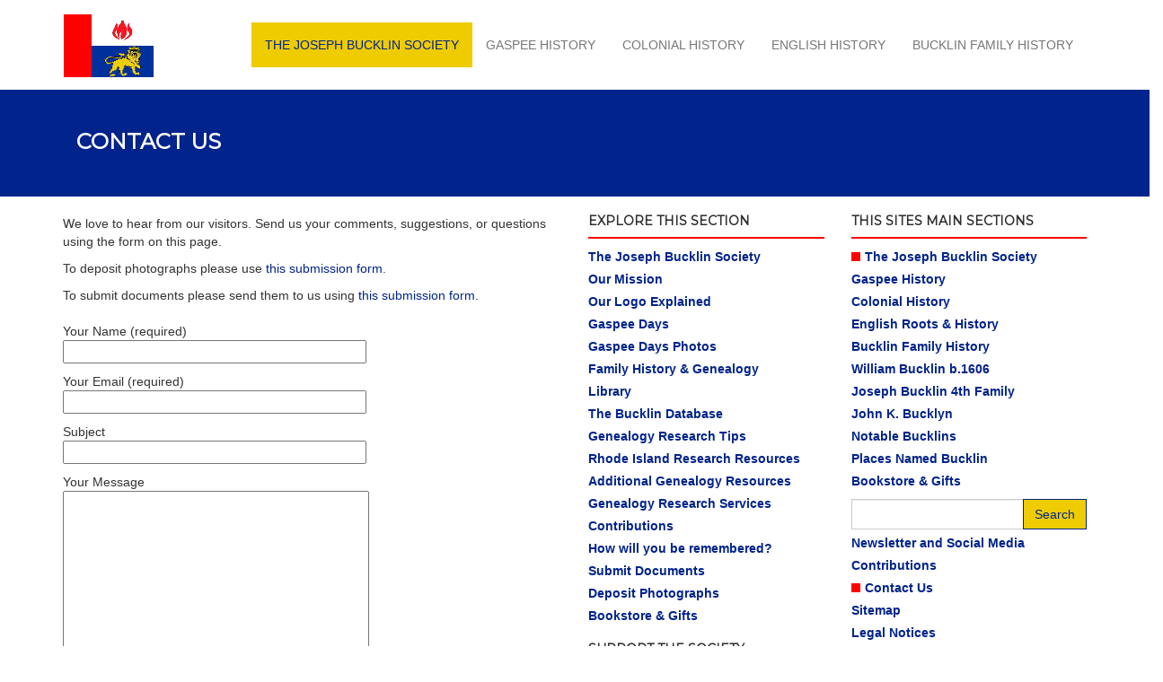

--- FILE ---
content_type: text/html; charset=UTF-8
request_url: http://bucklinsociety.net/the-joseph-bucklin-society/contact-us/
body_size: 20744
content:
<!DOCTYPE html>
<html class="no-js" lang="en-US">
<head>
  <meta charset="utf-8">
  <meta http-equiv="X-UA-Compatible" content="IE=edge">
  <title>Contact Us | The Joseph Bucklin Society</title>

  <meta name="viewport" content="width=device-width, initial-scale=1">

  <link rel='dns-prefetch' href='//ajax.googleapis.com' />
<link rel='dns-prefetch' href='//s.w.org' />
		<script type="text/javascript">
			window._wpemojiSettings = {"baseUrl":"https:\/\/s.w.org\/images\/core\/emoji\/11\/72x72\/","ext":".png","svgUrl":"https:\/\/s.w.org\/images\/core\/emoji\/11\/svg\/","svgExt":".svg","source":{"concatemoji":"\/wp-includes\/js\/wp-emoji-release.min.js?ver=44cd2f1978a1e324499f9cd5b6358ed4"}};
			!function(e,a,t){var n,r,o,i=a.createElement("canvas"),p=i.getContext&&i.getContext("2d");function s(e,t){var a=String.fromCharCode;p.clearRect(0,0,i.width,i.height),p.fillText(a.apply(this,e),0,0);e=i.toDataURL();return p.clearRect(0,0,i.width,i.height),p.fillText(a.apply(this,t),0,0),e===i.toDataURL()}function c(e){var t=a.createElement("script");t.src=e,t.defer=t.type="text/javascript",a.getElementsByTagName("head")[0].appendChild(t)}for(o=Array("flag","emoji"),t.supports={everything:!0,everythingExceptFlag:!0},r=0;r<o.length;r++)t.supports[o[r]]=function(e){if(!p||!p.fillText)return!1;switch(p.textBaseline="top",p.font="600 32px Arial",e){case"flag":return s([55356,56826,55356,56819],[55356,56826,8203,55356,56819])?!1:!s([55356,57332,56128,56423,56128,56418,56128,56421,56128,56430,56128,56423,56128,56447],[55356,57332,8203,56128,56423,8203,56128,56418,8203,56128,56421,8203,56128,56430,8203,56128,56423,8203,56128,56447]);case"emoji":return!s([55358,56760,9792,65039],[55358,56760,8203,9792,65039])}return!1}(o[r]),t.supports.everything=t.supports.everything&&t.supports[o[r]],"flag"!==o[r]&&(t.supports.everythingExceptFlag=t.supports.everythingExceptFlag&&t.supports[o[r]]);t.supports.everythingExceptFlag=t.supports.everythingExceptFlag&&!t.supports.flag,t.DOMReady=!1,t.readyCallback=function(){t.DOMReady=!0},t.supports.everything||(n=function(){t.readyCallback()},a.addEventListener?(a.addEventListener("DOMContentLoaded",n,!1),e.addEventListener("load",n,!1)):(e.attachEvent("onload",n),a.attachEvent("onreadystatechange",function(){"complete"===a.readyState&&t.readyCallback()})),(n=t.source||{}).concatemoji?c(n.concatemoji):n.wpemoji&&n.twemoji&&(c(n.twemoji),c(n.wpemoji)))}(window,document,window._wpemojiSettings);
		</script>
		<style type="text/css">
img.wp-smiley,
img.emoji {
	display: inline !important;
	border: none !important;
	box-shadow: none !important;
	height: 1em !important;
	width: 1em !important;
	margin: 0 .07em !important;
	vertical-align: -0.1em !important;
	background: none !important;
	padding: 0 !important;
}
</style>
<link rel="stylesheet" href="/plugins/contact-form-7/includes/css/styles.css?ver=5.1.7">
<link rel="stylesheet" href="/assets/css/main.min.css?ver=c1a58eb4baaf24c3771085df3d54ff8d">
<script type='text/javascript' src='//ajax.googleapis.com/ajax/libs/jquery/1.11.0/jquery.min.js'></script>
<script>window.jQuery || document.write('<script src="http://bucklinsociety.net/assets/js/vendor/jquery-1.11.0.min.js"><\/script>')</script>
<script type='text/javascript' src='/assets/js/vendor/modernizr-2.7.0.min.js'></script>
<link rel='https://api.w.org/' href='http://bucklinsociety.net/wp-json/' />
<link rel="alternate" type="application/json+oembed" href="http://bucklinsociety.net/wp-json/oembed/1.0/embed?url=http%3A%2F%2Fbucklinsociety.net%2Fthe-joseph-bucklin-society%2Fcontact-us%2F" />
<link rel="alternate" type="text/xml+oembed" href="http://bucklinsociety.net/wp-json/oembed/1.0/embed?url=http%3A%2F%2Fbucklinsociety.net%2Fthe-joseph-bucklin-society%2Fcontact-us%2F&#038;format=xml" />
<!-- powered by WP-AdminTools -->
	<link rel="canonical" href="http://bucklinsociety.net/the-joseph-bucklin-society/contact-us/">
<style type="text/css">.broken_link, a.broken_link {
	text-decoration: line-through;
}</style>  <link href="http://fonts.googleapis.com/css?family=Montserrat" rel="stylesheet" type="text/css">
  <link rel="alternate" type="application/rss+xml" title="The Joseph Bucklin Society Feed" href="http://bucklinsociety.net/feed/">
</head>

<body class="page page-id-60 page-child parent-pageid-9 contact-us">

<!--[if lt IE 8]>

    <div class="alert alert-warning">

      You are using an <strong>outdated</strong> browser. Please <a href="http://browsehappy.com/">upgrade your browser</a> to improve your experience.
    </div>

  <![endif]-->

<header class="banner navbar navbar-default navbar-static-top" role="banner">
  <div class="container">
    <div class="navbar-header">
      <button type="button" class="navbar-toggle" data-toggle="collapse" data-target=".navbar-collapse">
        <span class="sr-only">Toggle navigation</span>
        <span class="icon-bar"></span>
        <span class="icon-bar"></span>
        <span class="icon-bar"></span>
      </button>
      <a class="navbar-brand" href="http://bucklinsociety.net/"><img src="/assets/img/logo.png" alt="The Joseph Bucklin Society" title="The Joseph Bucklin Society" /></a>
    </div>

    <nav class="collapse navbar-collapse" role="navigation">
      <ul id="menu-primary-navigation" class="nav navbar-nav"><li class="active menu-the-joseph-bucklin-society"><a href="http://bucklinsociety.net/">The Joseph Bucklin Society</a></li>
<li class="menu-gaspee-history"><a href="http://bucklinsociety.net/gaspee-history/">Gaspee History</a></li>
<li class="menu-colonial-history"><a href="http://bucklinsociety.net/colonial-history/">Colonial History</a></li>
<li class="menu-english-history"><a href="http://bucklinsociety.net/english-roots-history/">English History</a></li>
<li class="menu-bucklin-family-history"><a href="http://bucklinsociety.net/bucklin-family-history/">Bucklin Family History</a></li>
</ul>    </nav>
  </div>
</header>
<div class="content row blue">
  <div class="wrap container" role="document">
    <div class="page-header">
  <h1>
    Contact Us  </h1>
</div>
  </div>
</div>
<div class="wrap container" role="document">
  <div class="content row">
    <main class="main col-sm-6" role="main">
        
	<!-- sfs forms added to the_content - adding as a comment so that it will not display, but will it fool spammers?
	<br>
    <br>
	<form action="http://bucklinsociety.net/wp-comments-post.php" method="post" id="commentform1">
	<p><input name="author" id="author" value="" size="22"  aria-required="true" type="text">
	<label for="author"><small>Name (required)</small></label></p>

	<p><input name="email" id="email" value="" size="22"  aria-required="true" type="text">
	<label for="email"><small>Mail (will not be published) (required)</small></label></p>

	<p><input name="url" id="url" value="" size="22" type="text">
	<label for="url"><small>Website</small></label></p>
	<p><textarea name="comment" id="comment" cols="58" rows="10" ></textarea></p>

	<p>
	<input name="comment_post_ID" value="60" id="comment_post_ID" type="hidden">
	<input name="comment_parent" id="comment_parent" value="0" type="hidden">
	</p>

	<p><input id="akismet_comment_nonce" name="akismet_comment_nonce" value="bcb25e73c3" type="hidden"></p>
	</form>

	<form id="setupform1" method="post" action="wp-signup.php" >

	<input type="hidden" name="stage" value="validate-user-signup"   />
	<p ><input id="akismet_comment_nonce" name="akismet_comment_nonce" value="bcb25e73c3" type="hidden"></p>		
	<p>
	<input id="signupblog" type="radio" name="signup_for" value="blog"  checked='checked' />
	<label class="checkbox" for="signupblog">Gimme a site!</label>
	<br />
	<input id="signupuser" type="radio" name="signup_for" value="user"  />
	<label class="checkbox" for="signupuser">Just a username, please.</label>
	</p>
	</form>

	<form name="loginform1" id="loginform1" action="http://bucklinsociety.net/wp-login.php" method="post">
	<p>
	<label for="user_login">User Name<br />
	<input type="text" name="log"  value="" size="20"  /></label>
	</p>
	<p>
	<label for="user_pass">Password<br />
	<input type="password" name="pwd"  value="" size="20"  /></label>
	</p>
	<p class="forgetmenot"><label for="rememberme"><input name="rememberme" type="checkbox" checked="checked"  value="bcb25e73c3"  />Remember Me</label></p>
	<p class="submit">
	<input type="hidden" name="testcookie" value="1" />
	</p>
	<input id="akismet_comment_nonce" name="akismet_comment_nonce" value="bcb25e73c3" type="hidden">
	</form>



	-->
	<p>We love to hear from our visitors. Send us your comments, suggestions, or questions using the form on this page.</p>
<p>To deposit photographs please use <a href="http://bucklinsociety.net/the-joseph-bucklin-society/deposit-photographs/" title="Deposit Photographs">this submission form</a>.</p>
<p>To submit documents please send them to us using <a href="http://bucklinsociety.net/the-joseph-bucklin-society/submit-documents/" title="Submit Documents">this submission form</a>.</p>
<div role="form" class="wpcf7" id="wpcf7-f833-p60-o1" lang="en-US" dir="ltr">
<div class="screen-reader-response"></div>
<form action="/the-joseph-bucklin-society/contact-us/#wpcf7-f833-p60-o1" method="post" class="wpcf7-form" novalidate="novalidate">
<div style="display: none;">
<input type="hidden" name="_wpcf7" value="833" />
<input type="hidden" name="_wpcf7_version" value="5.1.7" />
<input type="hidden" name="_wpcf7_locale" value="en_US" />
<input type="hidden" name="_wpcf7_unit_tag" value="wpcf7-f833-p60-o1" />
<input type="hidden" name="_wpcf7_container_post" value="60" />
</div>
<p>Your Name (required)<br />
    <span class="wpcf7-form-control-wrap your-name"><input type="text" name="your-name" value="" size="40" class="wpcf7-form-control wpcf7-text wpcf7-validates-as-required" aria-required="true" aria-invalid="false" /></span> </p>
<p>Your Email (required)<br />
    <span class="wpcf7-form-control-wrap your-email"><input type="email" name="your-email" value="" size="40" class="wpcf7-form-control wpcf7-text wpcf7-email wpcf7-validates-as-required wpcf7-validates-as-email" aria-required="true" aria-invalid="false" /></span> </p>
<p>Subject<br />
    <span class="wpcf7-form-control-wrap your-subject"><input type="text" name="your-subject" value="" size="40" class="wpcf7-form-control wpcf7-text" aria-invalid="false" /></span> </p>
<p>Your Message<br />
    <span class="wpcf7-form-control-wrap your-message"><textarea name="your-message" cols="40" rows="10" class="wpcf7-form-control wpcf7-textarea" aria-invalid="false"></textarea></span> </p>
<p>Human Verification<br />
<span class="wpcf7-form-control-wrap quiz-641"><label><span class="wpcf7-quiz-label">3+5=?</span> <input type="text" name="quiz-641" size="40" class="wpcf7-form-control wpcf7-quiz" autocomplete="off" aria-required="true" aria-invalid="false" /></label><input type="hidden" name="_wpcf7_quiz_answer_quiz-641" value="789d1cfdd7454920f0875baf3ff1012e" /></span></p>
<p><input type="submit" value="Send" class="wpcf7-form-control wpcf7-submit" /></p>
<div class="wpcf7-response-output wpcf7-display-none"></div></form></div>
      </main>
    <!-- /.main -->
    
        <div class="sidebar col-sm-3" role="complementary">
      <h3>Explore This Section</h3>
      <section class="widget nav_menu-3 widget_nav_menu"><ul id="menu-society" class="menu"><li class="active menu-the-joseph-bucklin-society"><a href="http://bucklinsociety.net/">The Joseph Bucklin Society</a></li>
<li class="menu-our-mission"><a href="http://bucklinsociety.net/the-joseph-bucklin-society/our-mission/">Our Mission</a></li>
<li class="menu-our-logo-explained"><a href="http://bucklinsociety.net/the-joseph-bucklin-society/our-logo-explained/">Our Logo Explained</a></li>
<li class="menu-gaspee-days"><a href="http://bucklinsociety.net/the-joseph-bucklin-society/gaspee-days/">Gaspee Days</a></li>
<li class="menu-gaspee-days-photos"><a href="http://bucklinsociety.net/the-joseph-bucklin-society/gaspee-days-photos/">Gaspee Days Photos</a></li>
<li class="menu-family-history-genealogy"><a href="http://bucklinsociety.net/the-joseph-bucklin-society/bucklin-family-history-genealogy/">Family History &#038; Genealogy</a></li>
<li class="menu-library"><a href="http://bucklinsociety.net/the-joseph-bucklin-society/library/">Library</a></li>
<li class="menu-the-bucklin-database"><a href="http://bucklinsociety.net/the-joseph-bucklin-society/the-database-bucklin-descendents-and-ancestors/">The Bucklin Database</a></li>
<li class="menu-genealogy-research-tips"><a href="http://bucklinsociety.net/the-joseph-bucklin-society/genealogy-research-tips/">Genealogy Research Tips</a></li>
<li class="menu-rhode-island-research-resources"><a href="http://bucklinsociety.net/the-joseph-bucklin-society/rhode-island-research-resources/">Rhode Island Research Resources</a></li>
<li class="menu-additional-genealogy-resources"><a href="http://bucklinsociety.net/the-joseph-bucklin-society/additional-genealogy-resources/">Additional Genealogy Resources</a></li>
<li class="menu-genealogy-research-services"><a href="http://bucklinsociety.net/the-joseph-bucklin-society/genealogy-research-services/">Genealogy Research Services</a></li>
<li class="menu-contributions"><a href="http://bucklinsociety.net/the-joseph-bucklin-society/contributions/">Contributions</a></li>
<li class="menu-how-will-you-be-remembered"><a href="http://bucklinsociety.net/the-joseph-bucklin-society/how-will-you-be-remembered/">How will you be remembered?</a></li>
<li class="menu-submit-documents"><a href="http://bucklinsociety.net/the-joseph-bucklin-society/submit-documents/">Submit Documents</a></li>
<li class="menu-deposit-photographs"><a href="http://bucklinsociety.net/the-joseph-bucklin-society/deposit-photographs/">Deposit Photographs</a></li>
<li class="menu-bookstore-gifts"><a href="http://bucklinsociety.net/bookstore-gifts/">Bookstore &#038; Gifts</a></li>
</ul></section><section class="widget text-3 widget_text"><h3>Support The Society</h3>			<div class="textwidget"><form action="https://www.paypal.com/cgi-bin/webscr" method="post" target="_top">
<input type="hidden" name="cmd" value="_s-xclick">
<input type="hidden" name="hosted_button_id" value="JCK7HMMVXS9ES">
<input type="image" src="https://www.paypalobjects.com/en_US/i/btn/btn_donate_SM.gif" border="0" name="submit" alt="PayPal - The safer, easier way to pay online!">
<img alt="" src="https://www.paypalobjects.com/en_US/i/scr/pixel.gif" width="1" height="1">
</form>

Consider an $18, $28, or $50 donation. We have no permanent endowment. Only donations keep this site available for you and others interested in our American history. <a href="/the-joseph-bucklin-society/contributions/">Learn More...</a></div>
		</section><section class="widget nav_menu-23 widget_nav_menu"><ul id="menu-support-menu" class="menu"><li class="menu-submit-documents"><a href="http://bucklinsociety.net/the-joseph-bucklin-society/submit-documents/">Submit Documents</a></li>
<li class="menu-deposit-photographs"><a href="http://bucklinsociety.net/the-joseph-bucklin-society/deposit-photographs/">Deposit Photographs</a></li>
</ul></section>                      </div>
    <div class="sidebar col-sm-3" role="complementary">
      <h3>This Sites Main Sections</h3>
      <section class="widget nav_menu-2 widget_nav_menu"><ul id="menu-main-sections" class="menu"><li class="active menu-the-joseph-bucklin-society"><a href="http://bucklinsociety.net/">The Joseph Bucklin Society</a></li>
<li class="menu-gaspee-history"><a href="http://bucklinsociety.net/gaspee-history/">Gaspee History</a></li>
<li class="menu-colonial-history"><a href="http://bucklinsociety.net/colonial-history/">Colonial History</a></li>
<li class="menu-english-roots-history"><a href="http://bucklinsociety.net/english-roots-history/">English Roots &#038; History</a></li>
<li class="menu-bucklin-family-history"><a href="http://bucklinsociety.net/bucklin-family-history/">Bucklin Family History</a></li>
<li class="menu-william-bucklin-b-1606"><a href="http://bucklinsociety.net/bucklin-family-history/william-bucklin/">William Bucklin b.1606</a></li>
<li class="menu-joseph-bucklin-4th-family"><a href="http://bucklinsociety.net/bucklin-family-history/joseph-bucklin-4th-family/">Joseph Bucklin 4th Family</a></li>
<li class="menu-john-k-bucklyn"><a href="http://bucklinsociety.net/bucklin-family-history/john-k-bucklyn/">John K. Bucklyn</a></li>
<li class="menu-notable-bucklins"><a href="http://bucklinsociety.net/bucklin-family-history/notable-bucklins/">Notable Bucklins</a></li>
<li class="menu-places-named-bucklin"><a href="http://bucklinsociety.net/bucklin-family-history/places-named-bucklin/">Places Named Bucklin</a></li>
<li class="menu-bookstore-gifts"><a href="http://bucklinsociety.net/bookstore-gifts/">Bookstore &#038; Gifts</a></li>
</ul></section><section class="widget search-2 widget_search"><form role="search" method="get" class="search-form form-inline" action="http://bucklinsociety.net/">
  <div class="input-group">
    <input type="search" value="" name="s" class="search-field form-control" placeholder="">
    <label class="hide">Search for:</label>
    <span class="input-group-btn">
      <button type="submit" class="search-submit btn btn-default">Search</button>
    </span>
  </div>
</form>
</section><section class="widget nav_menu-13 widget_nav_menu"><ul id="menu-contact-menu" class="menu"><li class="menu-newsletter-and-social-media"><a href="http://bucklinsociety.net/the-joseph-bucklin-society/newsletter-and-social-media/">Newsletter and Social Media</a></li>
<li class="menu-contributions"><a href="http://bucklinsociety.net/the-joseph-bucklin-society/contributions/">Contributions</a></li>
<li class="active menu-contact-us"><a href="http://bucklinsociety.net/the-joseph-bucklin-society/contact-us/">Contact Us</a></li>
<li class="menu-sitemap"><a href="http://bucklinsociety.net/the-joseph-bucklin-society/sitemap/">Sitemap</a></li>
<li class="menu-legal-notices"><a href="http://bucklinsociety.net/the-joseph-bucklin-society/legal-notices/">Legal Notices</a></li>
<li class="menu-jbs-charter"><a href="http://bucklinsociety.net/the-joseph-bucklin-society/jbs-charter/">JBS Charter</a></li>
</ul></section><section class="widget text-2 widget_text"><h3>Site Summary</h3>			<div class="textwidget"><small>A national history center both for the Gaspee Affair of 1772 and also for Bucklin History 1600-1899. We emphasize the pre-Revolutionary history of Massachusetts and Rhode Island and the events and people involved in the Americans' 1772 attack on the Royal Navy ship Gaspee. We maintain a 4,000 person biography and genealogy database and history for the Bucklin family. </small></div>
		</section>    </div>
    <!-- /.sidebar -->
    
      </div>
  <!-- /.content --> 
  
</div>
<!-- /.wrap -->

<footer class="content-info container" role="contentinfo">

  <div class="row">

    <div class="col-lg-12">

      
      <p>&copy; 1998-2026 Leonard H. Bucklin | <a href="/the-joseph-bucklin-society/legal-notices/">Legal Notices</a> | Site Design and Maintenance by <a href="http://vividdesigns.net">Vivid Designs</a> | Powered by <a href="http://sivadwebhosting.com">Sivad Web</a></p>

    </div>

  </div>

</footer>

<a href="#top" id="smoothup" title="Back to top">TOP</a>
<script src="/assets/js/plugins/smoothscroll.js?ver=4.2.4" type="text/javascript">
jQuery(document).ready(function($){
	$(window).scroll(function(){
        if ($(this).scrollTop() < 200) {
			$('#smoothup') .fadeOut();
        } else {
			$('#smoothup') .fadeIn();
        }
    });
	$('#smoothup').on('click', function(){
		$('html, body').animate({scrollTop:0}, 'fast');
		return false;
		});
$(function () {
    $('#accordion').on('shown.bs.collapse', function (e) {
        var offset = $('.panel.panel-default > .panel-collapse.in').offset();
            if(offset)$('html,body').scrollTop(offset.top + -150);
		});
	});
});
</script>
<script type='text/javascript' src='/assets/js/plugins/smoothscroll.js?ver=44cd2f1978a1e324499f9cd5b6358ed4'></script>
<script type='text/javascript'>
/* <![CDATA[ */
var wpcf7 = {"apiSettings":{"root":"http:\/\/bucklinsociety.net\/wp-json\/contact-form-7\/v1","namespace":"contact-form-7\/v1"}};
/* ]]> */
</script>
<script type='text/javascript' src='/plugins/contact-form-7/includes/js/scripts.js?ver=5.1.7'></script>
<script type='text/javascript' src='/assets/js/scripts.min.js?ver=0fc6af96786d8f267c8686338a34cd38'></script>
<script type='text/javascript' src='/wp-includes/js/wp-embed.min.js?ver=44cd2f1978a1e324499f9cd5b6358ed4'></script>

</body>
</html>